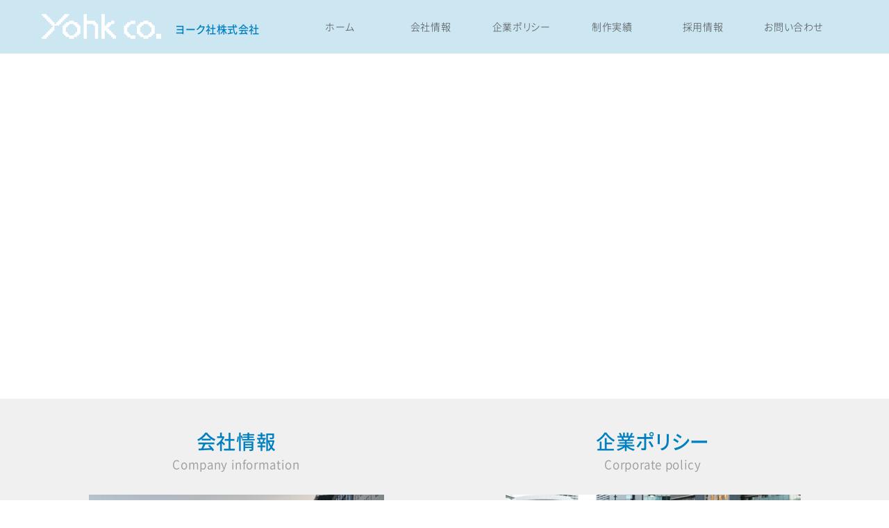

--- FILE ---
content_type: text/html
request_url: https://www.yohk.co.jp/index.html
body_size: 4892
content:
<?php require_once('./wp/wp-load.php'); ?>
<!DOCTYPE HTML>
<html lang="ja">
<head>
<meta http-equiv="Content-Type" content="text/html; charset=UTF-8" />
<title>ヨーク社株式会社</title>

<meta http-equiv="X-UA-Compatible" content="IE=edge,chrome=1">
<meta name="description" content="大阪、東京を拠点に活動しているデザイン会社、ヨーク社株式会社のwebサイトです。 ">
<meta name="keywords" content="デザイン, 印刷, web, カタログ, パンフレット">
<meta name="author" content="ヨーク社株式会社">
<meta name="copyright" content="Copyright (C) yohk co.">
<link rel="shortcut icon" href="/favicon.ico">
<link rel="canonical" href="http://www.yohk.co.jp/index.html">

	<!-- Responsive and mobile friendly stuff -->
	<meta name="HandheldFriendly" content="True">
	<meta name="MobileOptimized" content="320">
	<meta name="viewport" content="width=device-width, initial-scale=1.0, minimum-scale=1.0, maximum-scale=3.6 ,user-scalable=yes">
	<!-- Responsive and mobile friendly stuff -->

<!-- +++ responsive-css +++ -->
<link rel="stylesheet" media="all" href="css/reset.css" />
<link rel="stylesheet" media="all" href="css/responsive.gs.12col.css" />
<link rel="stylesheet" media="all" href="css/style.css?ver=1.2.0" />
<script src="scripts/respond.min.js"></script>
<!-- +++ /responsive-css +++ -->

<!--[if lt IE 9]>
<script src="js/html5shiv-printshiv.js"></script>
<![endif]-->

<!--[if lt IE 9]>
<script src="js/css3-mediaqueries.js"></script>
<![endif]-->

<!-- +++ jQuery +++ -->
<!--[if lt IE 8]>
<script src="https://ajax.googleapis.com/ajax/libs/jquery/1.10.2/jquery.min.js"></script>
<![endif]-->
<!--[if gt IE 8]><!-->
<script src="https://ajax.googleapis.com/ajax/libs/jquery/2.0.3/jquery.min.js"></script>
<!--<![endif]-->
<!-- +++ /jQuery +++ -->

<!-- local script -->
<script src="js/common.js"></script>

<!-- +++ bxslider +++ -->
<link rel="stylesheet" href="css/jquery.bxslider.css">
<script src="js/jquery.bxslider.js"></script>
<script>
jQuery(document).ready(function($){
$('.bxslider').bxSlider({
	auto: true,
	mode: 'fade',
	speed: 2000,
	pager: false,
	controls: false,
	pause: 6000
});
});
</script>
<!-- +++ /bxslider +++ -->

<!-- +++ meanmenu +++ -->
<link rel="stylesheet" href="css/meanmenu.css" />
<script src="js/jquery.meanmenu.js"></script>
<script>
jQuery(document).ready(function () {
    jQuery('#gNav').meanmenu({
		meanShowChildren: true,
		meanMenuContainer: '#navi',
		meanNavPush: "", // 位置調整
		meanScreenWidth: "768" // 表示させるウィンドウサイズ
	});
});
</script>
<!-- +++ /meanmenu +++ -->

<!-- jQueryAutoHeight Javascript file -->
<script type="text/javascript" src="js/jquery.matchHeight.js"></script>
<script>
$(function(){
　　$('#works_list ul li a').matchHeight();
});
</script>
<!-- / jQueryAutoHeight Javascript file -->

<!-- / fitie.js -->
<script src="js/fitie.js"></script>
<!-- / fitie.js -->

<!-- /local script -->

<!-- IFrame Player API -->

<script src="https://www.youtube.com/iframe_api"></script>



<!-- / IFrame Player API -->

<!-- bootstrap css -->
<link rel="stylesheet" href="http://maxcdn.bootstrapcdn.com/font-awesome/4.3.0/css/font-awesome.min.css">
<!-- bootstrap css -->

<!-- google font -->
<!-- <link href="https://fonts.googleapis.com/earlyaccess/sawarabimincho.css" rel="stylesheet" /> -->
<link href="https://fonts.googleapis.com/css?family=Noto+Serif+JP:400,500,700" rel="stylesheet">
<!-- <link href="https://fonts.googleapis.com/css?family=Noto+Sans+JP:400,500,700" rel="stylesheet"> -->
<!-- /google font -->

<!-- google Material Icons -->
<link href="https://fonts.googleapis.com/icon?family=Material+Icons" rel="stylesheet">
<!-- /google Material Icons -->

<!-- Global site tag (gtag.js) - Google Analytics -->
<script async src="https://www.googletagmanager.com/gtag/js?id=UA-47684556-8"></script>
<script>
window.dataLayer = window.dataLayer || [];
function gtag(){dataLayer.push(arguments);}
gtag('js', new Date());

gtag('config', 'UA-47684556-8', { 'optimize_id': 'GTM-W6NF52K'});
</script>

</head>

<body>
	<div id="home" class="wrapper">
		<div id="header" class="wideContents wideImage"><!-- ※幅いっぱいじゃない時は削除 -->
			<div class="container">
				<header role="banner">
					<div class="row gutters">
						<div id="hGroup" class="col span_4">
							<a href="index.html">
								<h1 class="clearfix"><object data="svg/common/logo_yohk.svg" type="image/svg+xml">
								<img src="svg/common/logo_yohk.png" alt="Yohk co."/>
							</object><p>ヨーク社株式会社</p></h1>
						</a>
						</div><!-- /#hGroup -->
						<div id="navi">
							<nav id="gNav" class="col span_8">
								<ul>
									<li><a href="index.html">ホーム</a></li><!--
									--><li><a href="company/index.html">会社情報</a></li><!--
									--><li><a href="policy/index.html">企業ポリシー</a></li><!--
									--><li><a href="works/index.html">制作実績</a></li><!--
									--><li><a href="recruit/index.html">採用情報</a></li><!--
									--><li><a href="contact/index.html">お問い合わせ</a></li>
								</ul>
							</nav>
						</div><!-- /#navi -->
					</div>
				</header>
			</div><!-- /.container -->
		</div><!-- /#header --><!-- ※幅いっぱいじゃない時は削除 -->
		<div id="slider" class="wideContents wideImage"><!-- ※幅いっぱいじゃない時は削除 -->
			<!-- <div class="container"> -->
				<div class="row">
					<article class="col span_12">
						<section id="movie">
							<div class="yt_wrapper">
							  <div class="youtube Slender">
									<iframe width="1280" height="720" src="https://www.youtube.com/embed/vHfDR2G8cmI?rel=0&amp;controls=0&amp;autoplay=1&mute=1&amp;loop=1&amp;playlist=vHfDR2G8cmI&amp;modestbranding=0&showinfo=0&playsinline=1" frameborder="0" allowfullscreen></iframe>
							  </div><!--end of .youtube-->
							</div><!--end of .yt_wrapper-->
						</section>
					</article>
				</div>
			<!-- </div> --><!-- /.container -->
		</div><!-- /#slider --><!-- ※幅いっぱいじゃない時は削除 -->
		<main role="main" class="Slender">
			<article id="main">
				<!-- <section id="banner" class="wideContents wideImage">
					<div class="container">
						<div class="row gutters">
							<div class="col span_12">
								<div class="contents">
									<ul class="banner clearfix"> -->
										<!-- <li><a href="https://shindan.jmatch.jp/writeup/?yohk" target="_blank"><img src="images/common/free_subsidy_consultation_site_banner.png?ver=1.1.8"  srcset="images/common/free_subsidy_consultation_site_banner.png?ver=1.1.8 1x,images/@2x/common/free_subsidy_consultation_site_banner.png?ver=1.1.8 2x" alt="助成金無料相談サイトはこちら" /></a></li> --><!--
										--><!-- <li><a href="https://remix-denki.com/RPSwitching/Simulator/Calculate/a9cc53edbf4658f5ec6aabe1c5581cbd" target="_blank"><img src="images/common/advantageous_electricity_info_banner.png"  srcset="images/common/advantageous_electricity_info_banner.png 1x,images/@2x/common/advantageous_electricity_info_banner.png 2x" alt="お得な電気の情報はこちら" /></a></li> --><!--
										<li><a href="https://shindan.jmatch.jp/writeup/?yohk" target="_blank"><img src="images/common/shindan_jmatch_banner.png"  srcset="images/common/shindan_jmatch_banner.png 1x,images/@2x/common/shindan_jmatch_banner.png 2x" alt="制作費に助成金をご活用いただけます　カンタン診断ページへ" /></a></li> --><!--
										--><!-- <li><img src="https://d16p2y4jmu3i9o.cloudfront.net/banner/super/banner_120x60@2x.jpg" alt="アイミツで優良企業として選ばれました" /></li> -->
									<!-- </ul>
								</div>
							</div>
						</div>
					</div> --><!-- /.container -->
				<!-- </section> -->
				<section id="nav_company_info_policy" class="wideContents wideImage" style="background-color: rgba(240,240,240,1);">
					<div class="container">
						<div class="row">
							<div class="col span_6">
								<div id="nav_company_info" class="contents mainNav">
									<a href="company/index.html">
										<h2>会社情報<br /><span>Company information</span></h2>
										<br />
										<p><img src="images/home/home_company_info_image.jpg" srcset="images/home/home_company_info_image.jpg 1x,images/@2x/home/home_company_info_image.jpg 2x" alt=""></p>
										<br />
										<p>東京と大阪を拠点に、幅広いエリアでクライアントの<br />
										ご要望にお応えしています。 </p>
									</a>
								</div>
							</div>
							<div class="col span_6">
								<div id="nav_policy" class="contents mainNav">
									<a href="policy/index.html">
										<h2>企業ポリシー<br /><span>Corporate policy</span></h2>
										<br />
										<p><img src="images/home/home_corporate_policy_image.jpg" srcset="images/home/home_corporate_policy_image.jpg 1x,images/@2x/home/home_corporate_policy_image.jpg 2x" alt=""></p>
										<br />
										<p>私たちのビジネスは、印刷やWebメディアをフィールドとした、<br />
										クリエイティブワークとその関連業務全般です。 </p>
									</a>
								</div>
							</div>
						</div>
					</div><!-- /.container -->
				</section><!-- /.wideContents -->
				<section id="nav_works" class="wideContents wideImage">
					<div class="container">
						<div class="row gutters">
							<div class="col span_12">
								<div class="contents">
									<h2>最近の実績<br /><span>Recent achievements</span></h2>
									<div id="works_list" class="contents">
										<ul>
											<li><a href="https://www.yohk-develop.com/anime/iimirai/iimirai_top.html" target="_blank">
												<p><img src="images/works/cg/movie_good_future_hous_thumbnail.jpg" srcset="images/works/cg/movie_good_future_hous_thumbnail.jpg 1x,images/@2x/works/cg/movie_good_future_hous_thumbnail.jpg 2x" alt="いい未来住宅株式会社　TOPページ動画"></p>
												<p>いい未来住宅株式会社　TOPページ動画</p>
											</a></li>
											<li><a data-fancybox="etc_16" data-caption="icom ip510h"  href="https://youtu.be/RaBLehvo3Po">
												<p><img src="images/works/cg/movie_ingicom_ip510h_thumbnail.jpg" srcset="images/works/cg/movie_ingicom_ip510h_thumbnail.jpg 1x,images/@2x/works/cg/movie_ingicom_ip510h_thumbnail.jpg 2x" alt="icom ip510h"></p>
												<p>icom ip510h</p>
											</a></li>
											<li><figure><a href="works/saport_tool/pamphlet_new_art_zero.html">
												<p><img src="images/works/pamphlet/new_art_zero/pamphlet_new_art_zero_main_exhibition_recruitment.jpg" srcset="images/works/pamphlet/new_art_zero/pamphlet_new_art_zero_main_exhibition_recruitment.jpg 1x,images/@2x/works/pamphlet/new_art_zero/pamphlet_new_art_zero_main_exhibition_recruitment.jpg 2x" alt="ZERO展"></p>
												<p>ZERO展</p>
											</a></figure></li>
											<!-- <li><a href="works/cg/index.html">
												<p><img src="images/works/cg/movie_osica_automatic_glue_making_device_thumbnail.jpg" srcset="images/works/cg/movie_osica_automatic_glue_making_device_thumbnail.jpg 1x,images/@2x/works/cg/movie_osica_automatic_glue_making_device_thumbnail.jpg 2x" alt="自動製糊装置"></p>
												<p>自動製糊装置</p>
											</a></li> -->
											<!-- <li><a href="works/cg/index.html">
												<p><img src="images/works/cg/movie_osica_gir_method_thumbnail.jpg" srcset="images/works/cg/movie_osica_gir_method_thumbnail.jpg 1x,images/@2x/works/cg/movie_osica_gir_method_thumbnail.jpg 2x" alt="GIR工法"></p>
												<p>GIR工法</p>
											</a></li>
											<li><a data-fancybox="etc_16" data-caption="AR3D投影とMR技術開発"  href="https://youtu.be/pX4YVraE3wo">
												<p><img src="images/works/cg/movie_toho_technologies_tmb.jpg" srcset="images/works/cg/movie_toho_technologies_tmb.jpg 1x,images/@2x/works/cg/movie_toho_technologies_tmb.jpg 2x" alt="AR3D投影とMR技術開発"></p>
												<p>AR3D投影とMR技術開発</p>
											</a></li> -->
											<!-- <li><a href="works/poster/index.html">
												<p><img src="images/works/poster/sompo_himawari/poster_sompo_himawari_03_hl_adviser.jpg" srcset="images/works/poster/sompo_himawari/poster_sompo_himawari_03_hl_adviser.jpg 1x,images/@2x/works/poster/sompo_himawari/poster_sompo_himawari_03_hl_adviser.jpg 2x" alt="SOMPOひまわり生命 HL ADVISER"></p>
												<p>SOMPOひまわり生命 HL ADVISER</p>
											</a></li> -->
											<!-- <li><a href="https://www.daiunin.or.jp/" target="_blank">
												<p><img src="images/works/web/web_daiunin.jpg" srcset="images/works/web/web_daiunin.jpg 1x,images/@2x/works/web/web_daiunin.jpg 2x" alt="本山龍池山　大雲院"></p>
												<p>本山龍池山　大雲院</p>
											</a></li> -->
											<!-- <li><a href="https://sports.dunlop.co.jp/golf/service/design_labo/simulator/xxio_prime_royal_edition/" target="_blank">
												<p><img src="images/works/web/web_dunlop_design_lab_xxio_prime_royal_edition.jpg" srcset="images/works/web/web_dunlop_design_lab_xxio_prime_royal_edition.jpg 1x,images/@2x/works/web/web_dunlop_design_lab_xxio_prime_royal_edition.jpg 2x" alt="DUNLOP DESIGN LAB XXIO PRIME Royal Edition"></p>
												<p>DUNLOP DESIGN LAB XXIO PRIME Royal Edition</p>
											</a></li> --><!--
											--><!-- <li><a href="works/brochure/brochure_life_care_vehicles.html">
												<p><img src="images/works/brochure/nissan/life_care_vehicles_01.jpg?ver=1.0.2" srcset="images/works/brochure/nissan/life_care_vehicles_01.jpg?ver=1.0.2 1x,images/@2x/works/brochure/nissan/life_care_vehicles_01.jpg?ver=1.0.2 2x" alt="日産自動車　ライフケアビークル総合カタログ"></p>
												<p>日産自動車　ライフケアビークル総合カタログ</p>
											</a></li> --><!--
											--><!-- <li><a href="works/pamphlet/pamphlet_osaka_fain_company_profile.html">
												<p><img src="images/works/pamphlet/osaka_fain/osaka_fain_company_profile.jpg" srcset="images/works/pamphlet/osaka_fain/osaka_fain_company_profile.jpg 1x,images/@2x/works/pamphlet/osaka_fain/osaka_fain_company_profile.jpg 2x" alt="おおさかファイン　会社案内"></p>
												<p>おおさかファイン　会社案内</p>
											</a></li> -->
										</ul>
									</div>
								</div>
							</div>
						</div>
					</div><!-- /.container -->
				</section><!-- /.wideContents -->
				<!-- <section id="nav_blog_expert_profile" class="wideContents wideImage">
					<div class="container">
						<div class="row">
							<div class="col span_6">
								<div id="nav_blog" class="contents mainNav">
									<a href="http://blog.livedoor.jp/yohk_co_/" target="_blank">
									<h2>生業は、雨のち曇り時々晴れ。 <br /><span>Blog</span></h2>
									<br />
									<p><img src="images/home/home_blog.jpg" srcset="images/home/home_blog.jpg 1x,images/@2x/home/home_blog.jpg 2x" alt=""></p>
									</a>
								</div>
							</div>
							<div class="col span_6">
								<div id="nav_expert_profile" class="contents mainNav">
									<a href="https://profile.ne.jp/pf/yohji-yamamoto/" target="_blank">
									<h2>専門家ProFile<br /><span>Expert profile</span></h2>
									<br />
									<p><img src="images/home/home_cxpert_profile_image.jpg" srcset="images/home/home_cxpert_profile_image.jpg 1x,images/@2x/home/home_cxpert_profile_image.jpg 2x" alt=""></p>
									</a>
								</div>
							</div>
						</div>
					</div> --><!-- /.container -->
				<!-- </section> --><!-- /.wideContents -->
				<section id="banner" class="wideContents wideImage banner">
					<div class="container">
						<div class="row gutters">
							<div class="col span_12">
								<div class="contents">
									<p class="den_banner"><img src="images/common/den_member_banner.jpg" srcset="images/common/den_member_banner.jpg 1x,images/@2x/common/den_member_banner.jpg 2x" alt="DELL Expart Network"></p>
								</div>
							</div>
						</div>
					</div><!-- /.container -->
				</section><!-- /.wideContents -->
				<section id="summary" class="wideContents wideImage">
					<div class="container">
						<div class="row gutters">
							<div class="col span_12">
								<div class="contents">
									<p>東京・大阪を中心に活動しているクリエイティブカンパニー、 ヨーク社株式会社のウェブサイトです。 <br />
									カタログやポスターなどのグラフィックデザインから、ウェブデザイン、ロゴマーク、CG制作など幅広く対応いたします。 <br />
									お気軽にお問い合わせください。 お問い合わせは<a href="contact/">こちら</a>から。 </p>
								</div>
							</div>
						</div>
					</div><!-- /.container -->
				</section><!-- /.wideContents -->
			</article>
		</main>
		<div id="footer" class="wideContents wideImage"><!-- ※幅いっぱいじゃない時は削除 -->
			<div class="container">
				<footer role="contentinfo">
					<div id="fBase" class="row">
						<div id="fGroup" class="col span_5">
							<div id="f_logo"><object data="svg/common/logo_yohk.svg" type="image/svg+xml">
							<img src="svg/common/logo_yohk.png" alt="Yohk co."/>
							</object></div>
						</div><!-- /#hGroup -->
						<div id="copyright" class="col span_7">
							<p>Copyright ©  yohk co. All Rights Reserved.</p>
						</div><!-- /#hGroup -->
					</div>
				</footer>
			</div><!-- /.container -->
		</div><!-- /#footer --><!-- ※幅いっぱいじゃない時は削除 -->
	</div><!-- /.wrapper -->

	<p id="pageTop"><a href="#"><!--[if !IE]>--><img src="svg/common/btm_back_to_top.svg" alt="Back to top" /><!--<![endif]-->
	<!--[if lt IE 9]><img src="svg/common/btm_back_to_top.png" alt="Back to top" /><![endif]-->
	<!--[if gte IE 9]><img src="svg/common/btm_back_to_top.svg" alt="Back to top" /><![endif]--></a></p>

<!-- Google Analytics -->
<!-- /Google Analytics -->
</body>
</html>


--- FILE ---
content_type: text/css
request_url: https://www.yohk.co.jp/css/style.css?ver=1.2.0
body_size: 7901
content:
@charset "utf-8";

/*
Copyright (c) 2010, Yahoo! Inc. All rights reserved.
Code licensed under the BSD License:
http://developer.yahoo.com/yui/license.html
version: 2.8.1
*//*
body{font:13px/1.231 arial,helvetica,clean,sans-serif;*font-size:small;*font:x-small;}select,input,button,textarea,button{font:99% arial,helvetica,clean,sans-serif;}table{font-size:inherit;font:100%;}pre,code,kbd,samp,tt{font-family:monospace;*font-size:108%;line-height:100%;}
*/
/* ===================================================================
 style info : コンテンツエリア関係 他

fonts
 10px = 77%     11px = 85%     12px = 93%     13px = 100%
 14px = 108%    15px = 116%    16px = 123.1%  17px = 131%
 18px = 138.5%  19px = 146.5%  20px = 153.9%  21px = 161.6%
 22px = 167%    23px = 174%    24px = 182%    25px = 189%
 26px = 197%
=================================================================== */

/*----------------------------------------------------
	webフォント読み込み
----------------------------------------------------*/

/* GenEiGothicP-Gothic ゴシック */
/* Android 4.3 までのバージョンにも対応する場合 */
@font-face {
  font-family: "GenEiGothicP-Normal"; /* 任意の名前を設定 */
  font-style: "normal"; /* フォントスタイルの設定 */
  font-weight: 300; /* フォントウェイトの設定 */
  src: url("../fonts/GenEiGothicP-Light/GenEiGothicP-Light.woff") format("woff"),
    url("../fonts/GenEiGothicP-Light/GenEiGothicP-Light.otf") format("opentype"); /* フォントファイルの指定 */
}
@font-face {
  font-family: "GenEiGothicP-Normal"; /* 任意の名前を設定 */
  font-style: "normal"; /* フォントスタイルの設定 */
  font-weight: 400; /* フォントウェイトの設定 */
  src: url("../fonts/GenEiGothicP-Regular/GenEiGothicP-Regular.woff") format("woff"),
    url("../fonts/GenEiGothicP-Regular/GenEiGothicP-Regular.otf") format("opentype"); /* フォントファイルの指定 */
}
@font-face {
  font-family: "GenEiGothicP-Normal"; /* 任意の名前を設定 */
  font-style: "normal"; /* フォントスタイルの設定 */
  font-weight: 500; /* フォントウェイトの設定 */
  src: url("../fonts/GenEiGothicP-SemiBold/GenEiGothicP-SemiBold.woff") format("woff"),
    url("../fonts/GenEiGothicP-SemiBold/GenEiGothicP-SemiBold.otf") format("opentype"); /* フォントファイルの指定 */
}
@font-face {
  font-family: "GenEiGothicP-Normal"; /* 任意の名前を設定 */
  font-style: "normal"; /* フォントスタイルの設定 */
  font-weight: 700; /* フォントウェイトの設定 */
  src: url("../fonts/GenEiGothicP-Bold/GenEiGothicP-Bold.woff") format("woff"),
    url("../fonts/GenEiGothicP-Bold/GenEiGothicP-Bold.otf") format("opentype"); /* フォントファイルの指定 */
}
@font-face {
  font-family: "GenEiGothicP-Normal"; /* 任意の名前を設定 */
  font-style: "normal"; /* フォントスタイルの設定 */
  font-weight: 800; /* フォントウェイトの設定 */
  src: url("../fonts/GenEiGothicP-Heavy/GenEiGothicP-Heavy.woff") format("woff"),
    url("../fonts/GenEiGothicP-Heavy/GenEiGothicP-Heavy.otf") format("opentype"); /* フォントファイルの指定 */
}


/* GenShinGothic ゴシック */
/* Android 4.3 までのバージョンにも対応する場合 */
@font-face {
  font-family: "GenshinGothic-Normal"; /* 任意の名前を設定 */
  font-style: "normal"; /* フォントスタイルの設定 */
  font-weight: 300; /* フォントウェイトの設定 */
  src: url("../fonts/GenShinGothic-Light/GGenShinGothic-Light.woff.woff") format("woff"),
    url("../fonts/GenShinGothic-Light/GenShinGothic-Light.ttf") format("truetype"); /* フォントファイルの指定 */
}
@font-face {
  font-family: "GenshinGothicNormal"; /* 任意の名前を設定 */
  font-style: "normal"; /* フォントスタイルの設定 */
  font-weight: 400; /* フォントウェイトの設定 */
  src: url("../fonts/GenShinGothic-Regular/GenShinGothic-Regular.woff") format("woff"),
    url("../fonts/GenShinGothic-Regular/GenShinGothic-Regular.ttf") format("truetype"); /* フォントファイルの指定 */
}
@font-face {
  font-family: "GenshinGothicNormal"; /* 任意の名前を設定 */
  font-style: "normal"; /* フォントスタイルの設定 */
  font-weight: 500; /* フォントウェイトの設定 */
  src: url("../fonts/GenShinGothic-Medium/GenShinGothic-Medium.woff") format("woff"),
    url("../fonts/GenShinGothic-Medium/GenShinGothic-Medium.ttf") format("truetype"); /* フォントファイルの指定 */
}
@font-face {
  font-family: "GenshinGothicNormal"; /* 任意の名前を設定 */
  font-style: "normal"; /* フォントスタイルの設定 */
  font-weight: 700; /* フォントウェイトの設定 */
  src: url("../fonts/GenShinGothic-Bold/GenShinGothic-Bold.woff") format("woff"),
    url("../fonts/GenShinGothic-Bold/GenShinGothic-Bold.ttf") format("truetype"); /* フォントファイルの指定 */
}

/* GenShin-p-Gothic ゴシック */
/* Android 4.3 までのバージョンにも対応する場合 *//*
@font-face {
  font-family: "GenshinGothic-p-Normal"; *//* 任意の名前を設定 *//*
  font-style: "normal"; *//* フォントスタイルの設定 *//*
  font-weight: 300; *//* フォントウェイトの設定 *//*
  src: url("../fonts/GenShinGothic-P-Light/GGenShinGothic-P-Light.woff.woff") format("woff"),
    url("../fonts/GenShinGothic-P-Light/GenShinGothic-P-Light.ttf") format("truetype"); *//* フォントファイルの指定 *//*
}
@font-face {
  font-family: "GenshinGothic-p-Normal"; /* 任意の名前を設定 *//*
  font-style: "normal"; *//* フォントスタイルの設定 *//*
  font-weight: 400; *//* フォントウェイトの設定 *//*
  src: url("../fonts/GenShinGothic-P-Regular/GenShinGothic-P-Regular.woff") format("woff"),
    url("../fonts/GenShinGothic-P-Regular/GenShinGothic-P-Regular.ttf") format("truetype"); *//* フォントファイルの指定 *//*
}
@font-face {
  font-family: "GenshinGothic-p-Normal"; *//* 任意の名前を設定 *//*
  font-style: "normal"; *//* フォントスタイルの設定 *//*
  font-weight: 500; *//* フォントウェイトの設定 *//*
  src: url("../fonts/GenShinGothic-P-Medium/GenShinGothic-P-Medium.woff") format("woff"),
    url("../fonts/GenShinGothic-P-Medium/GenShinGothic-P-Medium.ttf") format("truetype"); *//* フォントファイルの指定 *//*
}
@font-face {
  font-family: "GenshinGothic-p-Normal"; *//* 任意の名前を設定 *//*
  font-style: "normal"; *//* フォントスタイルの設定 *//*
  font-weight: 700; *//* フォントウェイトの設定 *//*
  src: url("../fonts/GenShinGothic-P-Bold/GenShinGothic-P-Bold.woff") format("woff"),
    url("../fonts/GenShinGothic-P-Bold/GenShinGothic-P-Bold.ttf") format("truetype"); *//* フォントファイルの指定 *//*
}
*/

/*----------------------------------------------------
	共通
----------------------------------------------------*/
/* スクロールバーの有無によるズレ対策 */
html {
	overflow-y: scroll;
	font-size: 62.5%; /* sets the base font to 10px for easier math */
}
body {
	font-size: 16px;
  font-size: 1.6rem;
	/* font-family:"Yu Gothic Medium", "游ゴシック Medium", YuGothic, "游ゴシック体", "Hiragino Kaku Gothic Pro", "ヒラギノ角ゴ Pro W3", "メイリオ", Meiryo, "Lucida Grande", "Lucida Sans Unicode", Arial, Verdana, sans-serif;
	font-family:"Yu Gothic", "游ゴシック", YuGothic, "游ゴシック体", "Hiragino Kaku Gothic Pro", "ヒラギノ角ゴ Pro W3", "メイリオ", Meiryo, "Lucida Grande", "Lucida Sans Unicode", Arial, Verdana, sans-serif; */
  font-family:"GenEiGothicP-Normal", "Yu Gothic", "游ゴシック", YuGothic, "游ゴシック体", "Hiragino Kaku Gothic Pro", "ヒラギノ角ゴ Pro W3", "メイリオ", Meiryo, "Lucida Grande", "Lucida Sans Unicode", Arial, Verdana, sans-serif;
  font-weight: 300;
  letter-spacing: 0.04em;
}

input, textarea {
	font-size: 16px;
  font-size: 1.6rem;
	/* font-family:"Yu Gothic Medium", "游ゴシック Medium", YuGothic, "游ゴシック体", "Hiragino Kaku Gothic Pro", "ヒラギノ角ゴ Pro W3", "メイリオ", Meiryo, "Lucida Grande", "Lucida Sans Unicode", Arial, Verdana, sans-serif;
	font-family:"Yu Gothic", "游ゴシック", YuGothic, "游ゴシック体", "Hiragino Kaku Gothic Pro", "ヒラギノ角ゴ Pro W3", "メイリオ", Meiryo, "Lucida Grande", "Lucida Sans Unicode", Arial, Verdana, sans-serif; */
  font-family:"GenEiGothicP-Normal", "Yu Gothic", "游ゴシック", YuGothic, "游ゴシック体", "Hiragino Kaku Gothic Pro", "ヒラギノ角ゴ Pro W3", "メイリオ", Meiryo, "Lucida Grande", "Lucida Sans Unicode", Arial, Verdana, sans-serif;
	font-weight: 300;
}
/*
body {
	font-size: 16px;
  font-size: 1.6rem;
	/* font-family:"Yu Gothic Medium", "游ゴシック Medium", YuGothic, "游ゴシック体", "Hiragino Kaku Gothic Pro", "ヒラギノ角ゴ Pro W3", "メイリオ", Meiryo, "Lucida Grande", "Lucida Sans Unicode", Arial, Verdana, sans-serif; *//*
	font-family:"Yu Gothic", "游ゴシック", YuGothic, "游ゴシック体", "Hiragino Kaku Gothic Pro", "ヒラギノ角ゴ Pro W3", "メイリオ", Meiryo, "Lucida Grande", "Lucida Sans Unicode", Arial, Verdana, sans-serif;
}
*//*
input, textarea {
	font-size: 16px;
  font-size: 1.6rem;
	/* font-family:"Yu Gothic Medium", "游ゴシック Medium", YuGothic, "游ゴシック体", "Hiragino Kaku Gothic Pro", "ヒラギノ角ゴ Pro W3", "メイリオ", Meiryo, "Lucida Grande", "Lucida Sans Unicode", Arial, Verdana, sans-serif; *//*
	font-family:"Yu Gothic", "游ゴシック", YuGothic, "游ゴシック体", "Hiragino Kaku Gothic Pro", "ヒラギノ角ゴ Pro W3", "メイリオ", Meiryo, "Lucida Grande", "Lucida Sans Unicode", Arial, Verdana, sans-serif;
	font-weight: 500;
} */
/*
body {
	font-size: 16px;
  font-size: 1.6rem;
	font-family: "メイリオ", Meiryo, "Hiragino Kaku Gothic Pro", "ヒラギノ角ゴ Pro W3", "ＭＳ Ｐゴシック", "Lucida Grande", "Lucida Sans Unicode", Arial, Verdana, sans-serif;
}

input, textarea {
	font-size: 16px;
  font-size: 1.6rem;
	font-family: "メイリオ", Meiryo, "Hiragino Kaku Gothic Pro", "ヒラギノ角ゴ Pro W3", "ＭＳ Ｐゴシック", "Lucida Grande", "Lucida Sans Unicode", Arial, Verdana, sans-serif;
}
*/

/* for IE6 */
* html body {
	font-family: "ＭＳ Ｐゴシック", "MS PGothic", Sans-Serif;
}
* html input, * html textarea {
	font-family: "ＭＳ Ｐゴシック", "MS PGothic", Sans-Serif;
}

/* リンク
----------------------------------------------------*/
a {
	font-size: 16px;
  font-size: 1.6rem;
	color: #3d7dcc;
	text-decoration: none;
	vertical-align: top;
}

a:link { text-decoration: underline; none; color: #3d7dcc; }

a:visited { text-decoration: underline; none; color: #31408a; }

a:hover { text-decoration: underline; color: #ffa500; }

a:active { text-decoration: underline; none; color: #855ebf; }

a[href^="tel:"] { cursor: default; }

/* よく使いそうなCSS3
----------------------------------------------------*/
#selectors {
/* 角丸 */
	-webkit-border-radius: 10px;
	-moz-border-radius: 10px;
	border-radius: 10px;

/* 角丸個別 */
	-webkit-border-top-right-radius: 15px;
	-moz-border-radius-topright: 15px;
	border-top-right-radius: 15px;

/* ボックスに影 */
	-webkit-box-shadow: 1px 1px 3px #999;
	-moz-box-shadow: 1px 1px 3px #999;
	box-shadow: 1px 1px 3px #999;

/* テキストに影 */
	text-shadow: 1px 1px 0px #999;
}

/* 汎用
----------------------------------------------------*/
/* Text Align
 * --------------------------------------------- */
.textAlignCenter { text-align: center; }
.textAlignLeft { text-align: left !important; }
.textAlignRight { text-align: right; }

/* Float
 * --------------------------------------------- */
/* LEFT */ .floLeft { float:left; }
/* RIGHT */ .floRight { float:right; }
/* CLEAR */ .floClear { clear:both; float: none; }

/* Clearfix
 * --------------------------------------------- */
/* for modern browser */
.clearfix:after { font-size: 0; line-height: 0; height: 0; visibility: hidden; content:"."; display: block; clear: both; }
/* for IE5.5-7 */
.clearfix { zoom: 1; display: inline-block; }
/* exlude MacIE5 \*/
* html .clearfix { height: 1% }
.clearfix { display: block; }
.clearboth { clear: both; }

/* Global Style
---------------------------------------------------------------- */
.align_right { float: right; }
.align_left { float: left; }

/* Global Font Style
---------------------------------------------------------------- *//*
.fontSize10 { font-size:77%; }
.fontSize11 { font-size:85%; }
.fontSize12 { font-size:93%; }
.fontSize13 { font-size:100%; }
.fontSize14 { font-size:108%; }
.fontSize15 { font-size:116%; }
.fontSize16 { font-size:123.1%; }
.fontSize17 { font-size:131%; }
.fontSize18 { font-size:138.5%; }
.fontSize19 { font-size:146.5%; }
.fontSize20 { font-size:153.9%; }
.fontSize21 { font-size:161.6%; }
.fontSize22 { font-size:167%; }
.fontSize23 { font-size:174%; }
.fontSize24 { font-size:182%; }
.fontSize25 { font-size:189%; }
.fontSize26 { font-size:197%; }
.fontWeightNormal { font-weight:normal; }
.fontWeightBold { font-weight:bold; }
.fontColorRed { color:#C90000; }
.fontColorGray { color:#686868; }
.fontColorBlack { color:#4e4e4e; }
.fontColorBrown { color:#804e21; }
.fontColorOrange { color:#ff6600; }
.fontColorKurenai { color:#c30d23; }
*/
/* clerfix */
#contents:after {
	content: "."; display: block; visibility: hidden; height: 0.1px; font-size: 0.1em; line-height: 0; clear: both;
}

.clerfix:after {
	content: "."; display: block; visibility: hidden; height: 0.1px; font-size: 0.1em; line-height: 0; clear: both;
}

p,
a,
dt,
dd,
li,
input,
textarea {
	font-size: 16px;
  font-size: 1.6rem;
	line-height: 180%;
	color: rgba(77,77,77,1);
}

p.textIndent_1em {
	padding-left: 1em;
	text-indent: -1em;
}

p.textpadding_1em {
	padding-left: 1em;
}

p.textpadding_2em {
	padding-left: 2em;
}

p.caps {
	font-size: 14px;
	font-size:1.4rem;
	line-height: 120%;
}

span.caps {
	font-size: 14px;
	font-size:1.4rem;
	line-height: 120%;
}

img.verticalAlignBottom {
vertical-align: bottom;
}

.imgR {
	float: right;
	margin: 0 0 10px 10px;
}

.imgL {
	float: left;
	margin: 0 10px 10px 0;
}

.tC,
.btn {
	text-align: center;
}

.tR,
.sign {
	text-align: right;
}

sup {
	font-size: 12px;
	font-size: 1.2rem;
}

.emp {
	font-weight: bold;
}


/*----------------------------------------------------
画像
----------------------------------------------------*/
/*フルードイメージ*/
img,
iframe,
object {
    max-width: 100%;
    height: auto;
    width /****/:auto;  /*IE8のみ適用*/
}

#main img {
  vertical-align: bottom;
  /* -webkit-box-shadow: 1px 1px 3px #999;
	-moz-box-shadow: 1px 1px 3px #999;
	box-shadow: 1px 1px 3px #999; */
}

/* --------------------------------------------------------
margin
-------------------------------------------------------- *//*
.mgn_b0 { margin-bottom: 0 !important;}
.mgn_b05 { margin-bottom: 5px !important;}
.mgn_b10 { margin-bottom: 10px !important;}
.mgn_b15 { margin-bottom: 15px !important;}
.mgn_b20 { margin-bottom: 20px !important;}
.mgn_b25 { margin-bottom: 25px !important;}
.mgn_b30 { margin-bottom: 30px !important;}
.mgn_b35 { margin-bottom: 35px !important;}
.mgn_b40 { margin-bottom: 40px !important;}
.mgn_b45 { margin-bottom: 45px !important;}
.mgn_b50 { margin-bottom: 50px !important;}
.mgn_b60 { margin-bottom: 60px !important;}
.mgn_b70 { margin-bottom: 70px !important;}
.mgn_b80 { margin-bottom: 80px !important;}

.mgn_t0 { margin-top: 0 !important;}
.mgn_t05 { margin-top: 5px !important;}
.mgn_t10 { margin-top: 10px !important;}
.mgn_t15 { margin-top: 15px !important;}
.mgn_t20 { margin-top: 20px !important;}
.mgn_t25 { margin-top: 25px !important;}
.mgn_t30 { margin-top: 30px !important;}
.mgn_t35 { margin-top: 35px !important;}
.mgn_t40 { margin-top: 40px !important;}
.mgn_t45 { margin-top: 45px !important;}
.mgn_t50 { margin-top: 50px !important;}
.mgn_t60 { margin-top: 60px !important;}
.mgn_t70 { margin-top: 70px !important;}
.mgn_t80 { margin-top: 80px !important;}
*/

/* --------------------------------------------------------
 Common Style
-------------------------------------------------------- */

/*	EXAMPLE STYLES */

body {
	color: #484848;
}

.wrapper {
	width: 100%;
}

.wideContents{
	margin: 0 auto;
	width: 100%;
}

/*	Mobile STYLES */

.mbimg_off{
	display:block;
}
.mbimg_on{
	display:none;
}

.mbcont_off{
	display:block;
}
.mbcont_on{
	display:none;
}


/*	Back to top */

#pageTop {
  position: fixed;
  bottom: 30px;
  right: 30px;
}

#pageTop a {
  display: block;
  z-index: 999;
  padding: 11px 0 0 0;
  width: 45px;
  height: 45px;
	opacity: 0.8;
}

#pageTop a img {
	width: 45px;
  height: 45px;
}

#pageTop a:hover {
  opacity: 0.5;
}


/* --------------------------------------------------------
 wideImage
-------------------------------------------------------- */

#header.wideImage {
  height: auto;
	margin: 0 auto 0;
	background-position: center top;
	background-repeat: no-repeat;
  background-size:1280px auto;
}

#footer.wideImage {
  height: auto;
	margin: 0 auto 0;
  background-position: center top;
	background-repeat: no-repeat;
  background-size:1280px auto;
}


/* --------------------------------------------------------
 header
-------------------------------------------------------- */

header {
}

header div#hGroup {
  padding: 20px;
	margin: auto;
}

header h1 {
}

header h1 object,
header h1 img {
  float: left;
  margin-right: 20px;
  width: 50%;
}

header h1 object {
  pointer-events: none;
}

header a {
  text-decoration: none !important;
}

header div#hGroup p {
  padding: 10px 0 0 0;
  font-size: 15px;
  font-size: 1.5rem;
  color: rgba(0,128,192,1);
  font-weight: 500;
}

#header.wideImage {
	background-color: rgba(204,230,242,1);
}

/*	Primary Navigation */

header div#pNav ul {
	width: auto;
	margin: auto;
}

header div#pNav ul li {
	display: inline-block;
	margin-left: 20px;
	height: auto;
}

header div#pNav ul li:first-child {
	margin-left: 0;
}

header div#pNav ul li a {
	display: block;
	height: auto;
}

header div#pNav ul li a:hover {
  opacity: 0.5;
}

header div#pNav ul li a img {
}


/*	Navi */

header nav#gNav {
  padding: 27px 0 0 0;
	height: auto;
	/* background-color: rgba(0,0,0,1); */
}

header nav#gNav ul {
}

header nav#gNav ul li {
  display: -webkit-box;
  display: -ms-flexbox;
  display: flex;
  -webkit-box-align: center;
     -ms-flex-align: center;
        align-items: center;
	display: inline-block;
	padding: auto;
	/* width: 18%; */
  width: 16.5%;
}
/*
header nav#gNav ul li:nth-last-of-type(1) {
	width: 10%;
}
*/
header nav#gNav ul li a {
	display: block;
	padding: auto;
	width: 100%;
	color: #484848;
	font-size: 14px;
	font-size: 1.4rem;
	text-align: center;
	text-decoration: none;
}

header nav#gNav ul li a:hover {
	filter:alpha(opacity=50);
	-moz-opacity: 0.5;
	opacity: 0.5;
}
/*
header nav#gNav ul li:nth-last-of-type(1) a {
  color: rgba(0,128,192,0.7);
}

header nav#gNav ul li:nth-last-of-type(1) a i {
  vertical-align: bottom;
}
*/
header nav#gNav ul li span.open {
	display: block;
	padding: auto;
	width: 100%;
	color: #484848;
  font-size: 14px;
	font-size: 1.4rem;
	text-align: center;
	text-decoration: none;
}


/* --------------------------------------------------------
 Contents Style
-------------------------------------------------------- */

article {
}

aside {
}

.contents {
	margin: 0 auto 0;
  padding: 5rem;
  width: 100%;
}


/*	Local header */

div#localHeader {
	position: relative;
}

div#localHeader div.bxslider img {
	vertical-align: bottom;
}


/*	Local Navi */

div#localHeader div#lNav {
	width: 100%;
	/* background-color: rgba(255,255,255,0.8); */
}

div#localHeader div#lNav ul {
	margin: 0 auto;
}

div#localHeader div#lNav ul li {
	float: left;
	margin-bottom: 10px;
	padding-right: 10px;
	width: auto;
}

div#localHeader div#lNav ul li:first-child {
	padding-left: 0;
	border-left: none;
}

div#localHeader div#lNav ul li a {
	display: block;
  padding: 3px 25px;
	text-align: center;
	color: rgba(255,255,255,1);
	font-size: 18px;
	font-size: 1.8rem;
	text-decoration: none;
  background-color: rgba(0,128,192,0.7);
}

div#localHeader div#lNav ul li a:hover {
	/* color: #484848; */
	filter:alpha(opacity=50);
	-moz-opacity: 0.5;
	opacity: 0.5;
}


/*	header */

h2 {
  text-align: center;
  font-size: 40px;
	font-size: 4rem;
  font-weight: 500;
  color: rgba(0,128,192,1);
  line-height: 100%;
}

h2 span {
  font-size: 20px;
	font-size: 2.0rem;
  font-weight: 400;
  color: rgba(72,72,72,0.5);
}

#home h2 {
  font-size: 28px;
	font-size: 2.8rem;
}

#home h2 span {
  font-size: 16px;
	font-size: 1.6rem;
}

h3 {
  text-align: left;
  font-size: 28px;
	font-size: 2.8rem;
  font-weight: 500;
  color: rgba(0,128,192,1);
  line-height: 100%;
}

#works_brochure #works_brochure_details h3 {
  line-height: 130%;
}

h3 span {
  font-size: 16px;
	font-size: 1.6rem;
  font-weight: 400;
  color: rgba(72,72,72,0.5);
}

h3.basic_header {
  line-height: 160%;
}

h4 {
  text-align: left;
  font-size: 22px;
	font-size: 2.2rem;
  font-weight: 500;
  color: rgba(0,128,192,1);
  line-height: 100%;
}

div#works div#works_list h4 {
  text-align: left;
  font-size: 22px;
	font-size: 2.2rem;
  font-weight: 500;
  color: rgba(0,128,192,1);
  line-height: 100%;
}

h4 span {
  font-size: 12px;
	font-size: 1.2rem;
  font-weight: 400;
  color: rgba(72,72,72,0.5);
}

div#works div#works_list h4 span {
  font-size: 14px;
	font-size: 1.4rem;
  font-weight: 400;
  color: rgba(72,72,72,0.5);
}

/*----------------------------------------------------
 　#youtube動画
----------------------------------------------------------- */

.yt_wrapper {
	margin: 0 auto;
}

.youtube {
    position: relative;
		padding-bottom: 42.19%;
    /* padding-bottom: 56.25%; */
    height: 0;
    overflow: hidden;
}

.youtube iframe {
    position: absolute;
    top: 0;
    /* top: -2.5vw; */
    left: 0;
    width: 100%;
    height: 100%;
    /* height: 55.8vw;
    z-index: -10; */
    z-index: -1;
}

.youtube.Slender {
    position: static;
		padding-bottom: 0;
    /* padding-bottom: 56.25%; */
    height: 0;
    overflow: auto;
}

.youtube.Slender iframe {
    position: absolute;
    /* top: 0; */
    top: -2.2vw;
    left: 0;
    width: 100%;
    /* height: 100%; */
    height: 55.8vw;
    z-index: -10;
}


/*----------------------------------------------------
 　#slider
----------------------------------------------------------- */

div#slider div.contents_image p {
  position: relative;
}

/*----------------------------------------------------
 　#contents
----------------------------------------------------------- */


/* modal window
----------------------------------------------------*/

.overlay {
display: none;
width: 100%;
height: 100%;
background: rgba(0,0,0,0.6);
position: fixed;
z-index: 10;
}
.btn_area {
  max-width: 560px;
width: 100%;
height: auto;
position: absolute;
top: 50%;
left: 50%;
transform: translate(-50%,-50%);
background: none;
text-align: center;
z-index: 2
}
.btn_area img {
  width: 100%;
}
.btn_area .ttl {
font-weight: bold
}
.btn_area p {
padding: 15px
}
.btn_area button {
display: block;
margin: 0 0 1rem auto;
padding: 0;
background: none;
border: none;
cursor: pointer;
}
.btn_area button:hover {
  filter:alpha(opacity=50);
	-moz-opacity: 0.5;
	opacity: 0.5;
  transition: 0.5s;
}


/* Top page
----------------------------------------------------*/

/*	newsRelease */

#newsRelease {
}

.newsRelease {
}

/* --- 新着リスト --- */
#newsRelease dl {
width: 100%; /* 新着リストの幅 */
margin: 0;
}

/* --- 日付エリア --- */
#newsRelease dt {
width: 7.7em; /* 日付エリアの幅 */
float: left;
padding: 0 0 0 3px; /* 日付エリアのパディング（上右下左） */
border-right: 1px #484848 solid; /* 本文エリア下境界線 */
color: #484848;
}

/* --- 本文エリア --- */
#newsRelease dd {
margin: 20px 0;
padding: 0 3px 0 9.6em; /* 本文エリアのパディング（上右下左） */
color: #381f11;
}

/* --- 角丸の一覧へのリンクボタン --- */
div.btm_newsRelease {
	margin-bottom: 100px;
}

div.btm_newsRelease a {
	display: block;
	margin: 0 auto;
	padding: 5px 20px;
	width: 145px;
	text-align: center;
	border: 1px solid #484848;
	background-color: #ffffff;
	color: #484848;
	-webkit-border-radius: 3px;
	-moz-border-radius: 3px;
	border-radius: 3px;
	text-decoration: none;
}

div.btm_newsRelease a:hover {
	color: #ffffff;
	background-color: #484848;
}


/* --- トップページのメインナビゲーション --- */

#home main.Slender {
  margin-top: 38.8vw;
}

#home article#main section:nth-child(2n+1) {
  background-color: rgba(0,0,0,0.05);
}

#home article#main section:nth-child(2n) {
  background-color: rgba(0,0,0,0.0);
}
/*
#home main.Slender article#main section#nav_company_info_policy{
  background-color: rgba(242,242,242,1);
}
*/
#home main.Slender article#main section#banner {
  /* background-color: rgba(242,242,242,1); */
  background-color: rgba(255,255,255,1);
}

#home main.Slender article#main section#banner .container .contents {
  padding: 2.5rem 5rem;
}

#home main.Slender article#main section#banner .container .contents ul {
  margin: 0;
  text-align: right;
}

#home main.Slender article#main section#banner .container .contents ul li {
  display: inline-block;
  /* margin: 0; */
  margin-left: 1rem;
  vertical-align: bottom;
}

#home main.Slender article#main section#banner .container .contents ul li:nth-of-type(1) {
  margin-left: 0;
}

#home main.Slender article#main section#banner .container .contents ul li img {
  display: block;
  /* height: 120px; */
  width: auto;
  height: 65px;
}

#home main.Slender article#main section#banner a {
  display: inline-block;
}

#home main.Slender article#main section#banner a:hover {
  filter:alpha(opacity=50);
	-moz-opacity: 0.5;
	opacity: 0.5;
  transition: 0.5s;
}

#home img {
  background-color: rgba(0,0,0,0.1);
}

#home main.Slender article#main section#banner.banner {
  background-color: rgba(242,242,242,1);
}

#home main.Slender article#main section#banner .den_banner {
  margin: 0 auto;
  padding: 3rem 0;
  max-width: 780px;
}

div.mainNav p {
  text-align: center;
}

div.mainNav p img {
  width: 85%;
}

div.mainNav a {
  display: block;
  text-decoration: none;
}

div.mainNav a:hover {
  filter:alpha(opacity=50);
	-moz-opacity: 0.5;
	opacity: 0.5;
}

#works_list p.category_icon::after {font-size: 0; line-height: 0; height: 0; visibility: hidden; content:"."; display: block; clear: both;}

#works_list p.category_icon {
  float: left;
  display: inline-block;
  margin-right: 10px;
  padding: 0 10px;
  color: rgba(255,255,255,1);
  -webkit-border-radius: 5px;
	-moz-border-radius: 5px;
	border-radius: 5px;
}

#works_list p.category_icon.category_web {
  background-color: rgba(106,5,65,1);
}

#works_list p.category_icon.category_brochure {
  background-color: rgba(0,75,147,1);
}


/* 共通
----------------------------------------------------*/

article#main section:nth-child(2n) {
  background-color: rgba(0,0,0,0.05);
}


/* 企業ポリシー
----------------------------------------------------*/

#policy #company_company_policy #company_policy p {
  	font-size: 18px;
    font-size: 1.8rem;
  	line-height: 220%;
}

/* アクセスマップ
----------------------------------------------------*/

#company_access_map div.gMap {
  border: 1px solid rgba(207,207,207,1)
}

.gMap {
position: relative;
padding-bottom: 56.25%;
padding-top: 30px;
height: 0;
overflow: hidden;
}

.gMap iframe,
.gMap object,
.gMap embed {
position: absolute;
top: 0;
left: 0;
width: 100%;
height: 100%;
}


/* 制作実績
----------------------------------------------------*/

#works_list Ul::after {
  content: "."; display: block; visibility: hidden; height: 0.1px; font-size: 0.1em; line-height: 0; clear: both;
}

#works_list Ul li {
  float: left;
  /* display: inline-block; */
  margin-left: 5%;
  margin-bottom: 30px;
  width: 30%;
  position: relative;
  top: 0;
}

#works_list Ul li:nth-child(3n+1) {
  margin-left: 0;
}

#works_list Ul li a {
  display: block;
  text-decoration: none;
  padding: 10px;
}

#works_list Ul li a img {
  display: block;
  margin-bottom: 10px;
  padding: 10px;
  width: 100%;
  height: 227px;
  /* object-fit: cover; この一行を追加するだけ！ */
  object-fit: contain; /* この一行を追加するだけ！ */
  font-family: 'object-fit: contain;';
  background-color: rgba(0,0,0,0.1);
}

#works_list Ul li a:hover {
  filter:alpha(opacity=50);
	-moz-opacity: 0.5;
	opacity: 0.5;
}


#works h4 {
  margin-bottom: 10px;
  font-size: 20px;
	font-size: 2rem;
  font-weight: 300;
}

#works a.browser_back {
  display: inline-block;
  padding: auto;
  color:  rgba(72,72,72,1);
  font-size: 25px;
	font-size: 2.5rem;
  text-decoration: none;
}

#works a.browser_back:hover {
	filter:alpha(opacity=50);
	-moz-opacity: 0.5;
	opacity: 0.5;
}


/*
div#mainNav ul {
	margin: 0 auto 0;
	width: 100%;
}

div#mainNav ul li {
	display: inline-block;
	margin-left: 20px;
	width: 20%;
}

div#mainNav ul li:first-child {
	margin-left: 0;
}

div#mainNav ul li a {
	display: block;
	text-align: center;
	color: #484848;
	font-size: 18px;
	font-size: 1.8rem;
	text-decoration: none;
}

div#mainNav ul li a:hover {
	filter:alpha(opacity=50);
	-moz-opacity: 0.5;
	opacity: 0.5;
}

div#mainNav ul li a p {
	margin-top: 10px;
	text-align: center;
}
*/

/* SNS buttom */
/*
div.sns_btm ul {
	margin: 0 auto 0;
	width: 100%;
}

div.sns_btm ul li {
	display: inline-block;
	width: 20%;
	margin-left: 50px;
}

div.sns_btm ul li:first-child {
	margin-left: 0;
}

div.sns_btm ul li a {
	display: block;
}

div.sns_btm ul li a:hover {
	filter:alpha(opacity=50);
	-moz-opacity: 0.5;
	opacity: 0.5;
}
*/


/* 採用情報
----------------------------------------------------*/

#recruit .contents div.basicList_ul ul li,
#recruit .contents ul.basicList_ul li {
  margin-left: 1.6rem;
  list-style: circle outside;
}



/* contents
----------------------------------------------------*/
/*
#main section {
	margin-bottom: 60px;
}

#main p {
	line-height: 180%;
}
*/
#main p.photos_before,
#main p.images_before {
	margin: 0 auto;
	text-align: center;
}

#main p.photos_after,
#main p.images_after {
	margin-top: 0;
	text-align: center;
}

.contents .chapter,
.contents.chapter {
	margin-bottom: 60px;
}

.contents .paragraph,
.contents.paragraph {
	margin-bottom: 30px;
}


/* contact
----------------------------------------------------*/

/*	contact */

#contact .mailform ul#mailform_tab {
  margin: 0 auto;
}

#contact .mailform ul#mailform_tab li {
  display: inline-block;
  width: 50%;
}

#contact .mailform ul#mailform_tab li a {
  display: block;
  padding: 20px;
  background-color: rgba(204,230,242,1);
  font-size: 16px;
  font-size: 1.6rem;
	line-height: 160%;
  text-align: center;
	color: rgba(255,255,255,1);
  text-decoration: none;
}

#contact .mailform ul#mailform_tab li a:hover {
  background-color: rgba(0,128,192,0.5);
}

#contact .mailform ul#mailform_tab li span {
  display: block;
  padding: 20px;
  background-color: rgba(0,128,192,1);
  font-size: 16px;
  font-size: 1.6rem;
	line-height: 160%;
  text-align: center;
	color: rgba(255,255,255,1);
}

#contact .mailform p.tel {
  font-size: 18px;
  font-size: 1.8rem;
	line-height: 160%;
  font-weight: 500;
  text-align: center;
  color: rgba(0,128,192,1);
}

#contact .mailform {
  margin: 0 auto;
	width: 80%;
}

#contact .mailform dl {
	margin-bottom: 20px;
	width: 100%;
}

#contact .mailform dl dt,
#contact .mailform dl dd {
	padding: 3px;
}

#contact .mailform dl dd {
	margin-bottom: 10px;
}

#contact .mailform dl dt span {
	color: #ff0000;
}

#contact .mailform dl dd input {
	padding:3px;
	width: 100% !important;
}

#contact .mailform dl dd textarea {
	padding:3px;
	width: 100% !important;
	height: 15em !important;
	border: 1px solid #cccccc;
}

#contact .mailform dl dd input::-webkit-input-placeholder {
    color: #ccc;
    font-weight: normal;
}
#contact .mailform dl dd input:-ms-input-placeholder {
    color: #ccc;
    font-weight: normal;
}
#contact .mailform dl dd input::-moz-placeholder {
    color: #ccc;
    font-weight: normal;
}

#contact .mailform p {
	margin-bottom: 20px;
	text-align: center;
}

#contact .mailform div.formButton {
	text-align: center;
}
/*
#contact .mailform div.formButton input {
	margin-left: 20px;
}

#contact .mailform div.formButton input:first-child {
	margin-left: 0;
}
*/
/* 送信確認必要な際、ボタンを押せなくするスクリプト用CSS */
/*
input[type="submit"] {
	padding:10px;
	width: 150px;
	border-style: none;
	color: #ffffff;
	background-color: #40220f;
	-webkit-border-radius: 3px;
	-moz-border-radius: 3px;
	border-radius: 3px;
	cursor: pointer;
	margin-right: 20px;
}

input[type="submit"]:hover {
	background-color: #ae7f62;
}

input[type="submit"][disabled] {
background-color: #cccccc;
cursor: default;
}
*/
#contact .mailform input.button_03 {
  display:inline-block;
  margin-right: 20px;
	padding:10px 30px;
	border-style: none;
	color: rgba(255,255,255,1);
	background-color: rgba(0,128,192,1);
	-webkit-border-radius: 3px;
	-moz-border-radius: 3px;
	border-radius: 3px;
	cursor: pointer;
  -webkit-appearance: none;
}

#contact .mailform input.button_03:nth-of-type(2) {
	margin-right: 0;
}

#contact .mailform input.button_03:hover {
  filter:alpha(opacity=50);
	-moz-opacity: 0.5;
	opacity: 0.5;
}

/* 確認画面 */

/* 自由に編集下さい */
#formWrap {
	/* width:700px; */
  width:80%;
	margin:0 auto;
	color: rgba(72,72,72,1);
  font-size: 16px;
  font-size: 1.6rem;
	line-height:120%;
}
table.formTable{
	width:100%;
	margin:0 auto;
	border-collapse:collapse;
}
table.formTable td,table.formTable th{
	border:1px solid #ccc;
	padding:20px;
}
table.formTable th{
	width:30%;
	font-weight:normal;
	background: rgba(204,230,242,1);
	text-align:left;
}
p.error_messe{
	margin:5px 0;
	color: rgba(229,0,79,1);
}

input[type="submit"], input[type="reset"], input[type="button"] {
	display:inline-block;
  margin-right: 20px;
	padding:10px 30px;
	border-style: none;
	color: rgba(255,255,255,1);
	background-color: rgba(0,128,192,1);
	-webkit-border-radius: 3px;
	-moz-border-radius: 3px;
	border-radius: 3px;
	cursor: pointer;
  -webkit-appearance: none;
}

input[type="submit"]:nth-of-type(2),
input[type="reset"]:nth-of-type(2),
input[type="button"]:nth-of-type(2) {
	margin-right: 0;
}

input[type="submit"]:hover, input[type="reset"]:hover, input[type="button"]:hover {
  filter:alpha(opacity=50);
	-moz-opacity: 0.5;
	opacity: 0.5;
}


/*　簡易版レスポンシブ用CSS（必要最低限のみとしています。ブレークポイントも含め自由に設定下さい）　*/
@media screen and (max-width:768px) {
#formWrap {
	width:95%;
	margin:0 auto;
}
table.formTable th, table.formTable td {
	width:auto;
	display:block;
}
table.formTable th {
	margin-top:5px;
	border-bottom:0;
}
input[type="submit"], input[type="reset"], input[type="button"] {
	display:inline-block;
	/* width:100%;
	height:40px; */
}
}


/* List
----------------------------------------------------*/

.contents dl.basicList_large:after {
	content: "."; display: block; visibility: hidden; height: 0.1px; font-size: 0.1em; line-height: 0; clear: both;
}

.contents dl.basicList_large {
}

.contents dl.basicList_large dt {
float:left;
width:30rem;
padding-left: 3rem;
padding-top:15px;
padding-bottom:15px;
padding-right:0;
}

.contents dl.basicList_large dd {
padding-left:30rem;
padding-top:15px;
padding-bottom:15px;
}


.contents dl.basicList_line:after {
	content: "."; display: block; visibility: hidden; height: 0.1px; font-size: 0.1em; line-height: 0; clear: both;
}

.contents dl.basicList_line {
	margin-bottom: 50px;
}

.contents dl.basicList_line dt {
float:left;
width:15rem;
padding-left: 3rem;
padding-top:15px;
padding-bottom:15px;
padding-right:0;
}

.contents dl.basicList_line dd {
padding-left:15rem;
border-bottom:1px solid #ccc;
padding-top:15px;
padding-bottom:15px;
}

.contents dl.basicList_line dd:nth-of-type(1) {
border-top:1px solid #ccc;
}


.contents dl.commentList:after {
content: "."; display: block; visibility: hidden; height: 0.1px; font-size: 0.1em; line-height: 0; clear: both;
}

.contents dl.commentList {
}

.contents dl.commentList dt {
float:left;
width:1.6rem;
}

.contents dl.commentList dd {
padding-left:1.6rem;
}


.contents div.basicList dl:after,
.contents dl.basicList:after {
	content: "."; display: block; visibility: hidden; height: 0.1px; font-size: 0.1em; line-height: 0; clear: both;
}

.contents div.basicList dl dt,
.contents dl.basicList dt {
	float:left;
	width: 1.6rem;
}

.contents div.basicList dl dd,
.contents dl.basicList dd {
	padding-left: 1.6rem;
}


/* --------------------------------------------------------
 Wordpress
-------------------------------------------------------- */


/* --------------------------------------------------------
 footer
-------------------------------------------------------- */

/*	summary */

#summary {
}

#summary p {
  text-align: center;
}


footer {
}

footer div#fBase {
  display: -webkit-box;
  display: -ms-flexbox;
  display: flex;
  -webkit-box-align: center;
     -ms-flex-align: center;
        align-items: center;
  padding: 20px;
	margin: auto;
}

footer #f_logo object,
footer #f_logo img {
  width: 40%;
}

footer div#copyright {
	text-align: right;
}

footer div#copyright p {
	text-align: right;
}

#footer.wideImage {
	background-color: rgba(204,230,242,1);
}


/*	footer Navi */

footer div#fNav ul {
	margin: 0 ;
	text-align: center;
}

footer div#fNav ul li {
	display: inline-block;
	margin-bottom: 10px;
}

footer div#fNav ul li a {
	margin: 0 15px;
	color: #484848;
	font-size: 14px;
	font-size: 1.4rem;
	border-left: 1px solid #484848;
}

footer div#fNav ul li a:first-child {
	border-left: none;
}

footer div#fNav ul li a:hover {
	filter:alpha(opacity=50);
	-moz-opacity: 0.5;
	opacity: 0.5;
}



@media all and (min-width: 1280px) {

	.wideContents {
		margin: 0 auto;
		width: 100%;
	}

  #header.wideImage {
		background-size:100% auto;
	}

}


@media all and (max-width: 1200px) {

  /*	works */

#works_list Ul li a img {
  height: 20vw;
}

}

@media all and (max-width: 960px) {

}

@media all and (min-width: 768px) {

  div#slider div.contents_image p {
    height: 350px;
    overflow: hidden;
  }

  #contact div#slider div.contents_image p img {
    margin: -10vw 0 0;
  }

}


@media screen and ( max-width : 768px ) {

  /*	photos images */

	#main p.photos_before,
	#main p.images_before {
		margin: 0 auto 20px;
		text-align: center;
	}

	#main p.photos_after,
	#main p.images_after {
    margin: 20px auto 0;
		text-align: center;
	}

  /* Mobile STYLES */

	.mbimg_off{
		display:none;
	}
	.mbimg_on{
		display:block;
	}

	.mbcont_off{
		display:none;
	}
	.mbcont_on{
		display:block;
	}

  /*	header */

  header h1 object,
  header h1 img {
    width: 35%;
  }

  /*	youtube */

  #home main.Slender {
    margin-top: 0vw;
  }

  .youtube.Slender {
    position: relative;
		/* padding-bottom: 42.19%; */
    padding-bottom: 56.25%;
    height: 0;
    overflow: hidden;
  }

  .youtube.Slender iframe {
      position: static;
      /* top: 0; */
      top: 0;
      left: 0;
      width: 100%;
      /* height: 100%; */
      height: 55.8vw;
      /* z-index: -10; */
  }

  @media screen and (-webkit-min-device-pixel-ratio: 0) and (min-resolution: .001dpcm) {

    .youtube.Slender iframe {
      position: static;
      /* top: 0; */
      top: -2.2vw;
      left: 0;
      width: 100%;
      /* height: 100%; */
      height: 56vw;
      /* height: 55.8vw;
      z-index: -10; */
  }

  }


  /*	banner */

  #home main.Slender article#main section#banner .container .contents ul {
    text-align: center;
  }

  #home main.Slender article#main section#banner .container .contents ul li {
    margin-bottom: 1rem;
  }

  #home main.Slender article#main section#banner .container .contents ul li:nth-last-of-type(1) {
    margin-bottom: 0;
  }

  #home main.Slender article#main section#banner .container .contents ul li {
    margin-left: 0;
  }

  #home main.Slender article#main section#banner .container .contents ul li img {
    width: 100%;
    height: auto;
  }


  /*	works */

  #works_list Ul li {
    display: inline-block;
    margin-left: 4%;
    margin-bottom: 30px;
    width: 48%;
  }

  #works_list Ul li:nth-child(3n+1) {
    margin-left: 4%;
  }
  #works_list Ul li:nth-child(2n+1) {
    margin-left: 0;
  }

  #works_list Ul li a img {
    height: 28vw;
  }


  /*	list */

  .contents dl.basicList_large dt {
    width:25vw;
    padding-left: 3vw;
  }

  .contents dl.basicList_large dd {
    padding-left:25vw;
  }


  /*	mailform */

  #contact .mailform {
  	width: 100%;
  }

  /*	footer */

  footer div#fBase {
    display: block;
  }

  footer #f_logo object,
  footer #f_logo img {
    margin-bottom: 5px;
    float: none;
    width: 35%;
  }

  footer div#copyright p {
  	text-align: left;
  }

}

@media screen and ( max-width : 480px ) {

  .contents {
    padding: 2.6rem;
		margin: 0 auto 0;
	}

  p,
  a,
  dt,
  dd,
  li,
  input,
  textarea {
  	font-size: 14px;
    font-size: 1.4rem;
    line-height: 180%;
  }

  #policy #company_company_policy #company_policy p {
    font-size: 14px;
    font-size: 1.4rem;
    line-height: 180%;
  }


  /*	header */


  h2 {
    font-size: 32px;
  	font-size: 3.2rem;
  }

  h2 span {
    font-size: 16px;
  	font-size: 1.6rem;
  }

  #home h2 {
    font-size: 24px;
  	font-size: 2.4rem;
  }

  #home h2 span {
    font-size: 14px;
  	font-size: 1.4rem;
  }

  h3 {
    font-size: 24px;
  	font-size: 2.4rem;
  }

  h3 span {
    font-size: 14px;
  	font-size: 1.4rem;
  }

  h4 {
    font-size: 2px;
  	font-size: 2rem;
  }

  h4 span {
    font-size: 12px;
  	font-size: 1.2rem;
  }


  header h1 object,
  header h1 img {
    float: none;
    width: 50%;
  }

  header div#hGroup p {
    padding: 0;
  }

  /*	lNav */

  div#localHeader div#lNav ul li a {
    padding: 2px 15px;
  	font-size: 16px;
  	font-size: 1.6rem;
  }

  /*	top */

  div.mainNav p img {
    width: 100%;
  }

  /*	works */

  #works_list Ul li {
    display: inline-block;
    margin-left: 0;
    margin-bottom: 30px;
    width: 100%;
  }

  #works_list Ul li:nth-child(3n+1) {
    margin-left: 0;
  }

  #works_list Ul li a img {
    height: 57vw;
  }


/* contact */

#contact .mailform ul#mailform_tab li a {
  padding: 12px;
}

#contact .mailform ul#mailform_tab li span {
  padding: 12px;
}


/*	footer */

  footer #f_logo object,
  footer #f_logo img {
    width: 50%;
  }

  footer div#copyright p {
  	text-align: left;
  }

}

@media screen and ( max-width : 375px ) {

}


--- FILE ---
content_type: image/svg+xml
request_url: https://www.yohk.co.jp/svg/common/logo_yohk.svg
body_size: 858
content:
<svg id="レイヤー_1" data-name="レイヤー 1" xmlns="http://www.w3.org/2000/svg" viewBox="0 0 199.75 41.32"><defs><style>.cls-1{fill:#fff;}</style></defs><title>yohkロゴアウトライン [更新済み]</title><polygon class="cls-1" points="0 0.01 8.11 0.01 8.11 2.77 10.81 2.77 10.81 5.53 13.51 5.53 13.51 8.28 16.21 8.28 16.21 11.03 18.9 11.03 18.9 13.79 21.6 13.79 21.6 16.54 24.31 16.54 24.31 13.79 27.01 13.79 27.01 11.02 29.71 11.02 29.71 8.27 32.41 8.27 32.41 5.53 35.11 5.53 35.11 2.77 37.81 2.77 37.81 0.01 45.91 0.01 45.91 2.76 43.2 2.76 43.2 5.54 40.51 5.54 40.51 8.28 37.81 8.28 37.81 11.03 35.11 11.03 35.11 13.8 32.4 13.8 32.4 16.54 29.7 16.54 29.7 19.28 21.6 19.28 21.6 27.55 18.9 27.55 18.9 30.3 16.2 30.3 16.2 33.06 13.51 33.06 13.51 35.81 10.8 35.81 10.8 38.55 8.1 38.55 8.1 41.31 0 41.31 0 38.58 2.7 38.58 2.7 35.82 5.4 35.82 5.4 33.06 8.1 33.06 8.1 30.3 10.8 30.3 10.8 27.55 13.5 27.55 13.5 24.8 16.2 24.8 16.2 22.05 18.91 22.05 18.91 19.29 16.2 19.29 16.2 16.54 13.5 16.54 13.5 13.77 10.81 13.77 10.81 11.03 8.1 11.03 8.1 8.28 5.4 8.28 5.4 5.51 2.7 5.51 2.7 2.75 0 2.75 0 0.01"/><path class="cls-1" d="M391.22,291.79V289h-2.69v-2.74h-5.4v-2.76H375v2.76h-5.4V289h-2.71v2.74h-2.71v13.76h2.71v2.74h2.71v2.76H375v2.76h8.09v-2.76h5.4v-2.76h2.69v-2.74h2.71V291.79h-2.71Zm-2.69,11h-2.69v2.74h-2.71v2.76H375v-2.79h-2.69V302.8h-2.71v-8.27h2.71v-2.76H375V289h8.11v2.74h2.71v2.76h2.69v8.27Z" transform="translate(-329.14 -272.5)"/><path class="cls-1" d="M515.36,291.78V289h-2.69v-2.74h-5.4V283.5h-8.09v2.76h-5.4V289h-2.71v2.74h-2.71v13.76h2.71v2.74h2.71V311h5.4v2.76h8.09V311h5.4v-2.76h2.69v-2.74h2.71V291.78h-2.71Zm-2.69,11H510v2.74h-2.71v2.76h-8.11v-2.79h-2.69v-2.74h-2.71v-8.27h2.71v-2.76h2.69V289h8.11v2.74H510v2.76h2.69v8.27Z" transform="translate(-329.14 -272.5)"/><rect class="cls-1" x="191.64" y="33.07" width="8.11" height="8.25"/><polygon class="cls-1" points="156.55 41.3 156.55 35.81 148.46 35.81 148.46 33.03 145.77 33.03 145.77 30.28 143.06 30.28 143.06 22.01 145.77 22.01 145.77 19.25 148.46 19.25 148.46 16.53 156.55 16.53 156.55 11 148.49 11 148.49 13.76 143.09 13.76 143.09 16.53 140.38 16.53 140.38 19.27 137.66 19.27 137.66 33.03 140.38 33.03 140.38 35.77 143.09 35.77 143.09 38.53 148.49 38.53 148.49 41.3 156.55 41.3"/><polygon class="cls-1" points="70.2 0 75.59 0 75.59 11.03 89.09 11.03 89.09 13.79 91.8 13.79 91.8 16.54 94.5 16.54 94.5 41.31 89.09 41.31 89.09 19.27 86.39 19.27 86.39 16.51 75.59 16.51 75.59 41.31 70.2 41.31 70.2 0"/><polygon class="cls-1" points="99.89 0.01 105.29 0.01 105.29 19.29 107.99 19.29 107.99 16.54 110.69 16.54 110.69 13.76 116.07 13.76 116.07 11.03 121.46 11.03 121.46 16.53 116.07 16.53 116.07 19.29 113.39 19.29 113.39 22.05 110.69 22.05 110.69 24.79 113.39 24.79 113.39 27.55 116.07 27.55 116.07 30.3 118.77 30.3 118.77 33.06 121.46 33.06 121.46 35.81 124.16 35.81 124.16 41.31 118.75 41.31 118.75 38.55 116.07 38.55 116.07 35.81 113.38 35.81 113.38 33.05 110.69 33.05 110.69 30.28 107.99 30.28 107.99 27.53 105.29 27.53 105.29 41.31 99.89 41.31 99.89 0.01"/></svg>

--- FILE ---
content_type: application/x-javascript
request_url: https://www.yohk.co.jp/js/common.js
body_size: 895
content:
/* ---------------------------------------------------
 *
 * common.js
 *
 * + Rollover Setting
 * + Scroller
 * + heightLine
	*
--------------------------------------------------- */





/* ---------------------------------------------------
 *
 * Rollover Setting
 *
 --------------------------------------------------- */
function initRollovers() {
	if (!document.getElementById) return

	var aPreLoad = new Array();
	var sTempSrc;
	var aImages = document.getElementsByTagName('img');

	for (var i = 0; i < aImages.length; i++) {
		if (aImages[i].className == 'ov') {
			var src = aImages[i].getAttribute('src');
			var ftype = src.substring(src.lastIndexOf('.'), src.length);
			var hsrc = src.replace(ftype, '_o'+ftype);

			aImages[i].setAttribute('hsrc', hsrc);

			aPreLoad[i] = new Image();
			aPreLoad[i].src = hsrc;

			aImages[i].onmouseover = function() {
				sTempSrc = this.getAttribute('src');
				this.setAttribute('src', this.getAttribute('hsrc'));
			}

			aImages[i].onmouseout = function() {
				if (!sTempSrc) sTempSrc = this.getAttribute('src').replace('_o'+ftype, ftype);
				this.setAttribute('src', sTempSrc);
			}

			aImages[i].onclick = function() {
				if (!sTempSrc) sTempSrc = this.getAttribute('src').replace('_o'+ftype, ftype);
				this.setAttribute('src', sTempSrc);
			}
		}
	}
}

try{
	window.addEventListener("load",initRollovers,false);
}catch(e){
	window.attachEvent("onload",initRollovers);
}



/* ---------------------------------------------------
 *
 * スムーズスクロール
 *
 --------------------------------------------------- */
//スムーズスクロール
jQuery(function(){
   // #で始まるアンカーをクリックした場合に処理
   jQuery('a[href^=#]').click(function() {
	  // スクロールの速度
	  var speed = 400; // ミリ秒
	  // アンカーの値取得
	  var href= jQuery(this).attr("href");
	  // 移動先を取得
	  var target = jQuery(href == "#" || href == "" ? 'html' : href);
	  // 移動先を数値で取得
	  var position = target.offset().top;
	  // スムーススクロール
	  jQuery('body,html').animate({scrollTop:position}, speed, 'swing');
	  return false;
   });
});



/* ---------------------------------------------------
 *
 * Back to top
 *
 --------------------------------------------------- */
//■page topボタン
$(function(){
var topBtn=$('#pageTop');
topBtn.hide();

//◇ボタンの表示設定
$(window).scroll(function(){
  if($(this).scrollTop()>80){
    //---- 画面を80pxスクロールしたら、ボタンを表示する
    topBtn.fadeIn();
  }else{
    //---- 画面が80pxより上なら、ボタンを表示しない
    topBtn.fadeOut();
  }
});

// ◇ボタンをクリックしたら、スクロールして上に戻る
topBtn.click(function(){
  $('body,html').animate({
  scrollTop: 0},500);
  return false;
});

});


--- FILE ---
content_type: image/svg+xml
request_url: https://www.yohk.co.jp/svg/common/logo_yohk.svg
body_size: 812
content:
<svg id="レイヤー_1" data-name="レイヤー 1" xmlns="http://www.w3.org/2000/svg" viewBox="0 0 199.75 41.32"><defs><style>.cls-1{fill:#fff;}</style></defs><title>yohkロゴアウトライン [更新済み]</title><polygon class="cls-1" points="0 0.01 8.11 0.01 8.11 2.77 10.81 2.77 10.81 5.53 13.51 5.53 13.51 8.28 16.21 8.28 16.21 11.03 18.9 11.03 18.9 13.79 21.6 13.79 21.6 16.54 24.31 16.54 24.31 13.79 27.01 13.79 27.01 11.02 29.71 11.02 29.71 8.27 32.41 8.27 32.41 5.53 35.11 5.53 35.11 2.77 37.81 2.77 37.81 0.01 45.91 0.01 45.91 2.76 43.2 2.76 43.2 5.54 40.51 5.54 40.51 8.28 37.81 8.28 37.81 11.03 35.11 11.03 35.11 13.8 32.4 13.8 32.4 16.54 29.7 16.54 29.7 19.28 21.6 19.28 21.6 27.55 18.9 27.55 18.9 30.3 16.2 30.3 16.2 33.06 13.51 33.06 13.51 35.81 10.8 35.81 10.8 38.55 8.1 38.55 8.1 41.31 0 41.31 0 38.58 2.7 38.58 2.7 35.82 5.4 35.82 5.4 33.06 8.1 33.06 8.1 30.3 10.8 30.3 10.8 27.55 13.5 27.55 13.5 24.8 16.2 24.8 16.2 22.05 18.91 22.05 18.91 19.29 16.2 19.29 16.2 16.54 13.5 16.54 13.5 13.77 10.81 13.77 10.81 11.03 8.1 11.03 8.1 8.28 5.4 8.28 5.4 5.51 2.7 5.51 2.7 2.75 0 2.75 0 0.01"/><path class="cls-1" d="M391.22,291.79V289h-2.69v-2.74h-5.4v-2.76H375v2.76h-5.4V289h-2.71v2.74h-2.71v13.76h2.71v2.74h2.71v2.76H375v2.76h8.09v-2.76h5.4v-2.76h2.69v-2.74h2.71V291.79h-2.71Zm-2.69,11h-2.69v2.74h-2.71v2.76H375v-2.79h-2.69V302.8h-2.71v-8.27h2.71v-2.76H375V289h8.11v2.74h2.71v2.76h2.69v8.27Z" transform="translate(-329.14 -272.5)"/><path class="cls-1" d="M515.36,291.78V289h-2.69v-2.74h-5.4V283.5h-8.09v2.76h-5.4V289h-2.71v2.74h-2.71v13.76h2.71v2.74h2.71V311h5.4v2.76h8.09V311h5.4v-2.76h2.69v-2.74h2.71V291.78h-2.71Zm-2.69,11H510v2.74h-2.71v2.76h-8.11v-2.79h-2.69v-2.74h-2.71v-8.27h2.71v-2.76h2.69V289h8.11v2.74H510v2.76h2.69v8.27Z" transform="translate(-329.14 -272.5)"/><rect class="cls-1" x="191.64" y="33.07" width="8.11" height="8.25"/><polygon class="cls-1" points="156.55 41.3 156.55 35.81 148.46 35.81 148.46 33.03 145.77 33.03 145.77 30.28 143.06 30.28 143.06 22.01 145.77 22.01 145.77 19.25 148.46 19.25 148.46 16.53 156.55 16.53 156.55 11 148.49 11 148.49 13.76 143.09 13.76 143.09 16.53 140.38 16.53 140.38 19.27 137.66 19.27 137.66 33.03 140.38 33.03 140.38 35.77 143.09 35.77 143.09 38.53 148.49 38.53 148.49 41.3 156.55 41.3"/><polygon class="cls-1" points="70.2 0 75.59 0 75.59 11.03 89.09 11.03 89.09 13.79 91.8 13.79 91.8 16.54 94.5 16.54 94.5 41.31 89.09 41.31 89.09 19.27 86.39 19.27 86.39 16.51 75.59 16.51 75.59 41.31 70.2 41.31 70.2 0"/><polygon class="cls-1" points="99.89 0.01 105.29 0.01 105.29 19.29 107.99 19.29 107.99 16.54 110.69 16.54 110.69 13.76 116.07 13.76 116.07 11.03 121.46 11.03 121.46 16.53 116.07 16.53 116.07 19.29 113.39 19.29 113.39 22.05 110.69 22.05 110.69 24.79 113.39 24.79 113.39 27.55 116.07 27.55 116.07 30.3 118.77 30.3 118.77 33.06 121.46 33.06 121.46 35.81 124.16 35.81 124.16 41.31 118.75 41.31 118.75 38.55 116.07 38.55 116.07 35.81 113.38 35.81 113.38 33.05 110.69 33.05 110.69 30.28 107.99 30.28 107.99 27.53 105.29 27.53 105.29 41.31 99.89 41.31 99.89 0.01"/></svg>

--- FILE ---
content_type: image/svg+xml
request_url: https://www.yohk.co.jp/svg/common/btm_back_to_top.svg
body_size: 135
content:
<svg id="レイヤー_1" data-name="レイヤー 1" xmlns="http://www.w3.org/2000/svg" viewBox="0 0 45.15 45.15"><defs><style>.cls-1{fill:#40220f;}</style></defs><title>名称未設定-3</title><path class="cls-1" d="M311.86,426.3l-14.32-12.87L283.22,426.3v-2l14.32-12.9,14.32,12.9v2Z" transform="translate(-274.97 -398.89)"/><path class="cls-1" d="M297.54,444a22.58,22.58,0,1,1,22.57-22.58A22.6,22.6,0,0,1,297.54,444Zm0-44A21.42,21.42,0,1,0,319,421.46,21.45,21.45,0,0,0,297.54,400Z" transform="translate(-274.97 -398.89)"/></svg>